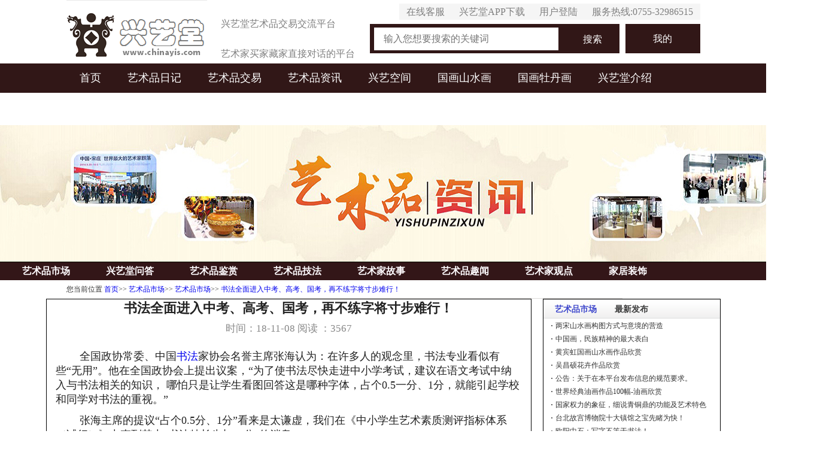

--- FILE ---
content_type: text/html; charset=utf-8
request_url: https://www.chinayis.com/news-23669.html
body_size: 10665
content:
<!DOCTYPE html>
<html lang="en">
<head>

	<!--if($list["category_id"]=="132")-->
	<!--if($list["category_id"]=="133")-->
	<!--if($list["category_id"]=="112")-->
	<link rel="stylesheet" type="text/css" href="/Public/Home/newsdetail_yishupinzixun.css?v=2018-10-9" />
	<!--装裱店-->
		<!--培训班-->
		<!--112		news	艺术品市场-->
	<title>书法全面进入中考、高考、国考，再不练字将寸步难行！_新闻_【兴艺堂】</title>
		<meta name="Keywords" content="书法全面进入中考、高考、国考，再不练字将寸步难行！" />
		<meta name="description" id="description" content="
	全国政协常委、中国书法家协会名誉主席张海认为：在许多人的观念里，书法专业看似有些“无用”。他在全国政协会上提出议案，“为了使书法尽快走进中小学考试，建议在-【兴艺堂】"/>
	<!--135		answer	兴艺堂问答-->
		<!--136		knowledge	艺术品鉴赏-->
		<!--137		skill	艺术品技法-->
		<!--138		artist	艺术家故事-->
		<!--139		anecdote	艺术品趣闻-->
		<!--140		viewpoint	艺术家观点-->
		<!--141		decorate	家居装饰-->
	



	<meta charset="utf-8">
<meta name="viewport" content="initial-scale=1.0, maximum-scale=1.0, user-scalable=no" />
<meta name="format-detection" content="telephone=no" />
<link rel="stylesheet" type="text/css" href="/Public/Admin/css/reSet.css" />
<link rel="stylesheet" type="text/css" href="/Public/Admin/css/styles.css?js=2018-10-24-01" />
<link rel="stylesheet" type="text/css" href="/Public/Admin/fonts/iconfont.css" />
<link rel="stylesheet" type="text/css" href="/Public/Admin/css/swiper.min.css" />
<script src="/Public/Admin/js/jquery-1.7.2.min.js" type="text/javascript" charset="utf-8"></script><script src="/Public/Admin/js/mobile-util.js" type="text/javascript" charset="utf-8"></script>
<script src="/Public/Admin/js/swiper-3.4.2.jquery.min.js" type="text/javascript" charset="utf-8"></script>

<link rel="stylesheet" type="text/css" href="/Public/Home/header.css?v=2018-11-23-001" />

</head>
<body>
    
<script src="/Public/Home/js/nav.js"></script>
<!--<script src="https://jspassport.ssl.qhimg.com/11.0.1.js?cd26a38baedcb8821ccdba78bd60e4f9"></script>-->

<link rel="stylesheet" type="text/css" href="/Public/Home/newpublic_newnav.css?v=2018-11-06" />

<div class="newheader">
    <div class="searsh_box">
        <div class="logo">
            <a title="艺术品" href="https://www.chinayis.com" class="logo_link" target="_blank" >

            </a>
            <span class="logg_rigit_text" style="margin-top: 15px;">
                兴艺堂艺术品交易交流平台
            </span>
            <span class="logg_rigit_text">
                艺术家买家藏家直接对话的平台
            </span>
        </div>
        <div class="searsh_div">
            <div class="top_content">
                <div class="top_text">
                    <a rel="nofollow" href="#">服务热线:0755-32986515</a>
                </div>
                                                    <div class="top_text">
                        <a rel="nofollow" href="/user/login.html" target="_blank" >用户登陆</a>
                    </div>

                <div class="top_text">
                    <a rel="nofollow" href="https://www.chinayis.com/answer-24192.html" target="_blank" >兴艺堂APP下载</a>
                </div>
                <div class="top_text">
                    <a rel="nofollow" href="/TalkFriends/index/uid/1.html" target="_blank" >在线客服</a>
                </div>

            </div>
            <div class="search_content">
                <div class="search_input">
                    <form action="/search/index.html" method="get">
                        <input class="search_str" name="keyword"
                               placeholder="输入您想要搜索的关键词" >
                        <button class="search_btn" type="submit"/>搜索</button>
                    </form>
                </div>
                <div class="release_btn">
                    <a rel="nofollow" href="/PersonalCenter/index.html" target="_blank" >我的</a>
                </div>
            </div>

        </div>
    </div>
</div>
<div class="new_menu">
    <ul>
        <li  ><a title="艺术品" href="https://www.chinayis.com" target="_blank" >首页</a></li>
        <!--<li><a href="/Journal/new">日志</a></li>-->
        <li   ><a title="艺术家日记" href="https://www.chinayis.com/Journal" target="_blank" >艺术品日记</a></li>
        <li   ><a title="艺术品商城" href="https://www.chinayis.com/artwork" target="_blank" >艺术品交易</a></li>
        <li   ><a title="艺术品市场" href="https://www.chinayis.com/news" target="_blank" >艺术品资讯</a></li>
        <li   ><a title="兴艺空间" href="https://www.chinayis.com/user" target="_blank" >兴艺空间</a></li>
        <li   ><a title="国画山水画" href="https://www.chinayis.com/arts/shanshuihua" target="_blank" >国画山水画</a></li>
        <li   ><a title="国画牡丹画" href="https://www.chinayis.com/arts/mudan" " target="_blank" >国画牡丹画</a></li>
        <!--<li><a href="/TalkFriends/index/uid/1.html">客服</a></li>-->
        <!--<li><a href="/MyFriends/index.html">消息</a></li>-->
        <!--<li><a href="/PersonalCenter/index.html">我的</a></li>-->
        <li   ><a title="兴艺堂介绍" rel="nofollow" href="https://www.chinayis.com/Index/aboutus.html" target="_blank" >兴艺堂介绍</a></li>
    </ul>
</div>

<link rel="stylesheet" type="text/css" href="/Public/Home/newpublic_totop.css?v=2018-10-9" />
<div class="totop" id="goToTop"></div>

<script src="/Public/Home/js/totop.js"></script>

<header>
		<div class="publicTop">
		<!-- <a href="javascript:;" onclick="self.location=document.referrer;"><i class="iconfont icon-left"></i>返回</a>
		<span>主页</span> -->
		<!-- <img src="/Public/Home/images/phone/search.jpg"
		 alt="search" width="100%"/> -->
		<form action="/search/index.html" method="get">
			<button type="submit"/></button>
			<input type="text" name="keyword" placeholder="大家正在搜：孔雀">
		</form>
	</div>	<div id="topNone"></div>
</header>

<div style="height: 1rem" id="head_div"></div>
<script src="/Public/Home/js/head.js"></script>
	<!--//装裱店-->
		<!--//){ //艺术品市场-->
	<div class="chinayis_banner">
			<a title="艺术品市场" href="https://www.chinayis.com/news" target="_blank" ><img  alt="艺术品市场"  src="https://www.chinayis.com/Public/images/banner/yishupin.jpg"></a>
		</div>	<!--//){ //书画培训班-->
	

	<div class="nav_small">
		<ul>
			<li 				><a title="艺术品市场" href="https://www.chinayis.com/news" target="_blank" >艺术品市场</a></li><li 				><a title="兴艺堂问答" href="https://www.chinayis.com/answer" target="_blank" >兴艺堂问答</a></li><li 				><a title="艺术品鉴赏" href="https://www.chinayis.com/knowledge" target="_blank" >艺术品鉴赏</a></li><li 				><a title="艺术品技法" href="https://www.chinayis.com/skill" target="_blank" >艺术品技法</a></li><li 				><a title="艺术家故事" href="https://www.chinayis.com/artist" target="_blank" >艺术家故事</a></li><li 				><a title="艺术品趣闻" href="https://www.chinayis.com/anecdote" target="_blank" >艺术品趣闻</a></li><li 				><a title="艺术家观点" href="https://www.chinayis.com/viewpoint" target="_blank" >艺术家观点</a></li><li 				><a title="家居装饰" href="https://www.chinayis.com/decorate" target="_blank" >家居装饰</a></li>			<!--<li class="cur"><a href="#">艺术品市场</a></li>-->
		</ul>
	</div>


	<div class="mianbaoxie_box">
		<p class="mianbaoxie">您当前位置
							<a title="首页" href="https://www.chinayis.com/" target="_blank" >首页</a>&gt;&gt;				<a title="艺术品市场" href="https://www.chinayis.com/news" target="_blank" >艺术品市场</a>&gt;&gt;				<a title="艺术品市场" href="https://www.chinayis.com/news" target="_blank" >艺术品市场</a>&gt;&gt;				<a title="书法全面进入中考、高考、国考，再不练字将寸步难行！" href="https://www.chinayis.com/news-23669.html" target="_blank" >书法全面进入中考、高考、国考，再不练字将寸步难行！</a>		</p>
	</div>

	<h1 class="site_h1">书法全面进入中考、高考、国考，再不练字将寸步难行！</h1>
	<div class="logsDetail">
		<!--艺术品市场-->
		
	</div>
	<div class="log_content">
	<div class="main_log_content">

	<div class="newsDetail">
			<h4>书法全面进入中考、高考、国考，再不练字将寸步难行！</h4>
			<p class="time">时间：18-11-08   阅读 ：3567</p>
			<div class="content" style="">
								<!--<p>关键词：</p>-->
				<!--<p></p>-->
				<div style="text-align: center;margin-top:1vh;">
									</div>
				<!--艺术品市场-->
				

				<p style="text-indent:2em;">
	<span style="font-family:SimSun;font-size:18px;">全国政协常委、中国<a href="https://www.chinayis.com/artwork/sf" target="_blank">书法</a>家协会名誉主席张海认为：在许多人的观念里，书法专业看似有些“无用”。他在全国政协会上提出议案，“为了使书法尽快走进中小学考试，建议在语文考试中纳入与书法相关的知识， 哪怕只是让学生看图回答这是哪种字体，占个0.5一分、1分，就能引起学校和同学对书法的重视。”</span> 
</p>
<p style="text-indent:2em;">
	<span style="font-family:SimSun;font-size:18px;">张海主席的提议“占个0.5分、1分”看来是太谦虚，我们在《中小学生艺术素质测评指标体系（试行）》中查到其中“书法特长生加10分”的消息：</span> 
</p>
<p style="text-indent:2em;">
	<img src="/Uploads/Editor/2018-11-08/5be3da13c6775.png" alt="《中小学生艺术素质测评指标体系（试行）》" /> 
</p>
<p style="text-indent:2em;">
	<span style="font-family:SimSun;font-size:18px;">在2016年公务员考试的《行政职业能力测验》和《申论》中，就包括了大量有关书法方面的知识内容。书法试题不仅仅在中、高考试中出现，而且进入了国考。</span> 
</p>
<p style="text-indent:2em;">
	<br />
</p>
<p style="text-indent:2em;">
	<span style="font-family:SimSun;font-size:18px;">一起来看一看近几年出现在中高考试卷中和书法有关的试题：</span> 
</p>
<p style="text-indent:2em;">
	<br />
</p>
<p style="text-indent:2em;">
	<span style="font-family:SimSun;font-size:18px;">2015年北京市语文中考</span> 
</p>
<p style="text-indent:2em;">
	<img src="/Uploads/Editor/2018-11-08/5be3da68aa7ce.png" alt="2015年北京市语文中考和书法有关的试题" /> 
</p>
<p style="text-indent:2em;">
	<span style="font-family:SimSun;font-size:18px;">甘肃省的历史中考题</span> 
</p>
<p style="text-indent:2em;">
	<span style="color:#3E3E3E;font-family:SimSun;font-size:18px;letter-spacing:0.544px;white-space:normal;background-color:#FFFFFF;">问：请选出下图中汉隶的代表作品？</span><span style="font-family:SimSun;font-size:18px;"></span> 
</p>
<p style="text-indent:2em;">
	<img src="/Uploads/Editor/2018-11-08/5be3da9e9b7cd.png" alt="甘肃省的历史中和书法有关的试题" /> 
</p>
<p style="text-indent:2em;">
	<br />
</p>
<p style="text-indent:2em;">
	<span style="font-family:SimSun;font-size:18px;">2014年广州语文统考</span> 
</p>
<p style="text-indent:2em;">
	<span style="color:#3E3E3E;font-family:SimSun;font-size:18px;letter-spacing:0.544px;white-space:normal;background-color:#FFFFFF;">问：下面这四个篆书，请用相应简体楷书写出来</span><span style="font-family:SimSun;font-size:18px;"></span> 
</p>
<p style="text-indent:2em;">
	<img src="/Uploads/Editor/2018-11-08/5be3dabd1c16a.png" alt="2014年广州语文统考和书法有关的试题" /> 
</p>
<p style="text-indent:2em;">
	<span style="font-family:SimSun;font-size:18px;">某省历史高考题</span> 
</p>
<p style="text-indent:2em;">
	<span style="font-family:SimSun;font-size:18px;">问：请问下面这是哪位名家的代表作？该帖叫什么名字？</span> 
</p>
<p style="text-indent:2em;">
	<img src="/Uploads/Editor/2018-11-08/5be3db238c7d7.png" alt="某省历史高考题和书法有关的试题" /> 
</p>
<p>
	<br />
</p>
<p style="text-indent:2em;">
	<br />
</p>
<p style="text-indent:2em;">
	<span style="font-family:SimSun;font-size:18px;">2015年北京市高级中学招生考试（语文卷）</span> 
</p>
<p style="text-indent:2em;">
	<img src="/Uploads/Editor/2018-11-08/5be3dbb573fa9.png" alt="2015年北京市高级中学招生考试（语文卷）和书法有关的试题" /> 
</p>
<p style="text-indent:2em;">
	<span style="font-family:SimSun;font-size:18px;">&nbsp;</span><img src="/Uploads/Editor/2018-11-08/5be3dbd64b73a.png" alt="" /> 
</p>
<p style="text-indent:2em;">
	<span style="font-family:SimSun;font-size:18px;">2016年北京市高级中学招生考试（语文卷）</span> 
</p>
<p style="text-indent:2em;">
	<img src="/Uploads/Editor/2018-11-08/5be3dc908877b.png" alt="2016年北京市高级中学招生考试（语文卷）和书法有关的试题1" /> 
</p>
<p style="text-indent:2em;">
	<span style="font-family:SimSun;font-size:18px;">&nbsp;</span><img src="/Uploads/Editor/2018-11-08/5be3dc9bbfe7f.png" alt="2016年北京市高级中学招生考试（语文卷）和书法有关的试题2" /> 
</p>
<p>
	<br />
</p>
<p style="text-indent:2em;">
	<span style="font-family:SimSun;font-size:18px;">当然，字写好了，不仅仅是考试可以加分，在学生平时的作业中，好的字能让老师感觉更加亲切，给老师留下好印象。在考试中，好的字必然能让批卷老师得到赏心悦目的享受，多给几分简直太在情理之中了！在以后的工作面试、生活当中，写得一手好字，也会给人留下美好的印象，正所谓，字如其人。</span> 
</p>
<p style="text-indent:2em;">
	<span style="font-family:SimSun;font-size:18px;">教育部还说了：</span><span style="font-family:SimSun;font-size:18px;">艺术教育测评纳入学生综合素质档案，考级证书不直接作为测评依据。</span> 
</p>
<p style="text-indent:2em;">
	<span style="font-family:SimSun;font-size:18px;">近日，教育部印发了《中小学生艺术素质测评办法》、《中小学校艺术教育工作自评办法》、《中小学校艺术教育发展年度报告办法》等三个文件。三个文件明确，学校要如实记录每一名学生的艺术素质测评结果，纳入学生综合素质档案。初中和高中阶段学校学生测评结果作为学生综合素质评价的重要内容。</span> 
</p>
<p style="text-indent:2em;">
	<br />
</p>
<p style="text-indent:2em;">
	<span style="font-family:SimSun;font-size:18px;">以下是大家比较关心的重要内容，家长们仔细读读吧！</span> 
</p>
<p style="text-indent:2em;">
	<br />
</p>
<p style="text-indent:2em;">
	<br />
</p>
<ul>
	<li>
		<p>
			<span style="font-family:SimSun;font-size:18px;">1、《中小学生艺术素质测评办法》适用哪些学生？</span> 
		</p>
	</li>
</ul>
<p style="text-indent:2em;">
	<span style="font-family:SimSun;font-size:18px;">答：《测评办法》适用于全日制小学、初中、普通高中、中等职业学校，强调素质测评要覆盖全体学生。本着试点先行、稳步推进的原则，教育部将在全国建立一批中小学生艺术素质测评实验区，实验区由各地申报、省级教育行政部门推荐。</span> 
</p>
<p style="text-indent:2em;">
	<br />
</p>
<p style="text-indent:2em;">
	<br />
</p>
<ul>
	<li>
		<p>
			<span style="font-family:SimSun;font-size:18px;">2、学生艺术素质测评指标体系有哪些？</span> 
		</p>
	</li>
</ul>
<p style="text-indent:2em;">
	<span style="font-family:SimSun;font-size:18px;">答：学生艺术素质测评指标体系由基础指标、学业指标和发展指标三部分构成。基础指标是中小学生在校内应参加的课程学习和课外活动；学业指标是中小学生通过校内学习，应具备的基本素质和达到的目标；发展指标旨在引导学生自主学习和个性发展。</span> 
</p>
<p style="text-indent:2em;">
	<br />
</p>
<p style="text-indent:2em;">
	<br />
</p>
<ul>
	<li>
		<p>
			<span style="font-family:SimSun;font-size:18px;">3、学生艺术素质测评以什么形式呈现？</span> 
		</p>
	</li>
</ul>
<p style="text-indent:2em;">
	<span style="font-family:SimSun;font-size:18px;">答：学生艺术素质测评以分数形式呈现，基础指标40分；学业指标50分；发展指标20分，其中加分项目10分。90分以上为优秀，75-89分为良好，60-74分为合格，60分以下为不合格。</span> 
</p>
<p style="text-indent:2em;">
	<br />
</p>
<p style="text-indent:2em;">
	<br />
</p>
<ul>
	<li>
		<p>
			<span style="font-family:SimSun;font-size:18px;">4、学生艺术素质测评依据是什么？</span> 
		</p>
	</li>
</ul>
<p style="text-indent:2em;">
	<span style="font-family:SimSun;font-size:18px;">答：学生艺术素质测评的依据是学生的写实记录、成绩评定，同时参考教师评语、学生互评、自我评价等。学校可分年级段组织实施测评工作，测评结果应及时汇总、整理、存档、上报。</span> 
</p>
<p style="text-indent:2em;">
	<br />
</p>
<p style="text-indent:2em;">
	<br />
</p>
<ul>
	<li>
		<p>
			<span style="font-family:SimSun;font-size:18px;">5、当前，社会艺术培训门类很多，一些学生参加了社会艺术特长班培训、艺术考级、艺术比赛等，这些学生和家长很关心参加社会艺术培训算不算“校外学习”？参加社会艺术考级和艺术比赛的结果能否作为“艺术特长”认定的依据？</span> 
		</p>
	</li>
</ul>
<p style="text-indent:2em;">
	<span style="font-family:SimSun;font-size:18px;">答：这的确是大家普遍关注的问题。关于“校外学习”，依据《测评办法》的文件界定，一不包括学生接受的家庭艺术教育，二不包括学生参加的社会艺术培训机构或个体培训者所组织的艺术培训，而只是指学生“参与社区、乡村文化艺术活动，学习优秀的民族民间艺术，欣赏高雅的文艺演出和展览等”实践性、体验性学习。</span> 
</p>
<p style="text-indent:2em;">
	<span style="font-family:SimSun;font-size:18px;">关于“艺术特长”，文件明确限定为“在学校现场测评中”展现出来的艺术特长，社会艺术考级、艺术竞赛的等级名次证书等不能直接作为艺术特长测评的依据。对于目前社会上各种各样的艺术考级，许多专家学者十分担忧，一是认为功利化倾向严重，以营利为目的；二是认为将艺术教育推向纯粹的技能培养，扼杀学生的兴趣和潜能。</span> 
</p>
<p style="text-indent:2em;">
	<span style="font-family:SimSun;font-size:18px;">这里需要特别提醒广大学生和家长，不要听信某些机构移花接木解读政策文件的不实信息。</span> 
</p>
<p style="text-indent:2em;">
	<br />
</p>
<p style="text-indent:2em;">
	<br />
</p>
<ul>
	<li>
		<p>
			<span style="font-family:SimSun;font-size:18px;">6、中小学生艺术素质测评的结果如何使用？</span> 
		</p>
	</li>
</ul>
<p style="text-indent:2em;">
	<span style="font-family:SimSun;font-size:18px;">答：《测评办法》对中小学生艺术素质测评结果的使用提出了明确要求。学校要如实记录每一名学生的艺术素质测评结果，纳入学生综合素质档案。初中和高中阶段学校学生测评结果作为学生综合素质评价的重要内容。地方教育行政部门要将学生艺术素质测评情况作为评价学校教育教学质量的重要指标。教育督导部门要将学生艺术素质纳入中小学校督导评估指标体系。</span> 
</p>
<p style="text-indent:2em;">
	<br />
</p>
<p style="text-indent:2em;">
	<br />
</p>
<p style="text-indent:2em;">
	.
</p>							</div>

		</div>

	<div class="sayDetailList">
		<p class="replay">
			<a href="javascritpt:" class="active">围观评论</a>
			<!--<a href="javascritpt:">作者回复</a>-->
		</p>
		<ul id="pinglun_box">
					</ul>
	</div>
	<div class="sayShareGood">
		<a href="javascript:;" class="sayTalks" ><i class="iconfont icon-message"></i></a>
		<div class="sayAnythingBox">
			<textarea maxlength="100"  id="pinglun_neirong" rows="3" placeholder="请输入评论内容"></textarea>
			<div align="right">
				<a href="javascript:;" class="pinglun_btn">评论</a>
			</div>
		</div>
	</div>
	<div style="margin: 0.3rem;text-align: center">
				<a target="_blank" rel="nofollow" href="https://www.chinayis.com/answer-24192.html">
			<img style="max-width: 95%;max-height: 95%" src="https://www.chinayis.com/image.php?maxwidth=400&maxheight=400&image=/Uploads/Picture/2017-12-06/5a279b1073108.png">
		</a>
	</div>



	</div>



		<div class="right_log_content">
			<div class="new_release">
				<div class="new_release_top">
					<div class="new_release_name">艺术品市场</div>
					<div class="new_release_title">最新发布</div>
				</div>
				<ul>
					<li>
							<a title="两宋山水画构图方式与意境的营造" href="https://www.chinayis.com/knowledge-27286.html" target="_blank" >两宋山水画构图方式与意境的营造</a>
						</li><li>
							<a title="中国画，民族精神的最大表白" href="https://www.chinayis.com/knowledge-27285.html" target="_blank" >中国画，民族精神的最大表白</a>
						</li><li>
							<a title="黄宾虹国画山水画作品欣赏" href="https://www.chinayis.com/knowledge-27238.html" target="_blank" >黄宾虹国画山水画作品欣赏</a>
						</li><li>
							<a title="吴昌硕花卉作品欣赏" href="https://www.chinayis.com/knowledge-27236.html" target="_blank" >吴昌硕花卉作品欣赏</a>
						</li><li>
							<a title="公告：关于在本平台发布信息的规范要求。" href="https://www.chinayis.com/answer-26906.html" target="_blank" >公告：关于在本平台发布信息的规范要求。</a>
						</li><li>
							<a title="世界经典油画作品100幅-油画欣赏" href="https://www.chinayis.com/knowledge-26831.html" target="_blank" >世界经典油画作品100幅-油画欣赏</a>
						</li><li>
							<a title="国家权力的象征，细说青铜鼎的功能及艺术特色" href="https://www.chinayis.com/anecdote-26830.html" target="_blank" >国家权力的象征，细说青铜鼎的功能及艺术特色</a>
						</li><li>
							<a title="台北故宫博物院十大镇馆之宝先睹为快！" href="https://www.chinayis.com/news-26828.html" target="_blank" >台北故宫博物院十大镇馆之宝先睹为快！</a>
						</li><li>
							<a title="欧阳中石：写字不等于书法！" href="https://www.chinayis.com/viewpoint-26764.html" target="_blank" >欧阳中石：写字不等于书法！</a>
						</li><li>
							<a title="华国锋硬笔书法欣赏" href="https://www.chinayis.com/knowledge-26763.html" target="_blank" >华国锋硬笔书法欣赏</a>
						</li>				</ul>
			</div>

			<div class="dianjipaihang">
				<div class="dianjipaihang_top">
					<div class="dianjipaihang_title">点击排行</div>
					<div class="dianjipaihang_more"><a target="_blank" rel="nofollow" href="/Journal/browse">查看更多</a></div>
				</div>
				<ul>
					<li>
							<span class="rand_text rand_text1"></span>
							<a title="书画市场大洗牌 哪11种画廊将被淘汰" href="https://www.chinayis.com/news-23063.html" class="paihagnneirong" target="_blank" >书画市场大洗牌 哪11种画廊将被淘汰</a>
						</li><li>
							<span class="rand_text rand_text2"></span>
							<a title="我下次要登录兴艺堂怎么操作？11个方法随您选!" href="https://www.chinayis.com/answer-23178.html" class="paihagnneirong" target="_blank" >我下次要登录兴艺堂怎么操作？11个方法随您选!</a>
						</li><li>
							<span class="rand_text rand_text3"></span>
							<a title="山水画如何从写生走向创作？--中国美院教授张谷旻" href="https://www.chinayis.com/viewpoint-23171.html" class="paihagnneirong" target="_blank" >山水画如何从写生走向创作？--中国美院教授张谷旻</a>
						</li><li>
							<span class="rand_text rand_text4"></span>
							<a title="我想发布信息如何操作？" href="https://www.chinayis.com/answer-23177.html" class="paihagnneirong" target="_blank" >我想发布信息如何操作？</a>
						</li><li>
							<span class="rand_text rand_text5"></span>
							<a title="文化产业发展将打开更大的空间" href="https://www.chinayis.com/news-22554.html" class="paihagnneirong" target="_blank" >文化产业发展将打开更大的空间</a>
						</li><li>
							<span class="rand_text rand_text6"></span>
							<a title="艺术品市场步入理性消费期" href="https://www.chinayis.com/news-21460.html" class="paihagnneirong" target="_blank" >艺术品市场步入理性消费期</a>
						</li><li>
							<span class="rand_text rand_text7"></span>
							<a title="全国政协委员薛亮：建立书画拍卖鉴证追责机制" href="https://www.chinayis.com/news-22067.html" class="paihagnneirong" target="_blank" >全国政协委员薛亮：建立书画拍卖鉴证追责机制</a>
						</li><li>
							<span class="rand_text rand_text8"></span>
							<a title="陈传席：今天为什么培养不出黄宾虹、傅抱石、潘天寿？" href="https://www.chinayis.com/viewpoint-23297.html" class="paihagnneirong" target="_blank" >陈传席：今天为什么培养不出黄宾虹、傅抱石、潘天寿？</a>
						</li><li>
							<span class="rand_text rand_text9"></span>
							<a title="&quot;油画如何才能切入文化？&quot;--戴士和" href="https://www.chinayis.com/viewpoint-23169.html" class="paihagnneirong" target="_blank" >&quot;油画如何才能切入文化？&quot;--戴士和</a>
						</li><li>
							<span class="rand_text rand_text10"></span>
							<a title="如何给艺术品估值?" href="https://www.chinayis.com/knowledge-23237.html" class="paihagnneirong" target="_blank" >如何给艺术品估值?</a>
						</li>
				</ul>
			</div>


			<div class="new_release zixun">
				<div class="new_release_top">
					<div class="zixun_title">日志精选</div>
				</div>
				<ul>
					<li>
							<a title="润声阁（廖先昌）书画艺术馆国画山水画四尺竖幅原创，未装裱" href="https://www.chinayis.com/user-2963/RZ-17037.html" target="_blank" >
                            <span>润声阁（廖先昌）书画艺术馆</span>
                            国画山水画四尺竖幅原创，未装裱</a></li><li>
							<a title="陈文斌行书书法作品“人生哪能多如意，万事只求半称心！”" href="https://www.chinayis.com/user-734/RZ-17023.html" target="_blank" >
                            <span>陈文斌</span>
                            行书书法作品“人生哪能多如意，万事只求半称心！”</a></li><li>
							<a title="杨牧青大师之路就在眼前一一浏观崔振宽先生水墨作品艺术琐记
202" href="https://www.chinayis.com/user-181/RZ-16984.html" target="_blank" >
                            <span>杨牧青</span>
                            大师之路就在眼前一一浏观崔振宽先生水墨作品艺术琐记
202</a></li><li>
							<a title="小鱼有好物　　列宁币　苏联为了纪念1917年十月革命胜利50周年而发行" href="https://www.chinayis.com/user-3266/CB-16983.html" target="_blank" >
                            <span>小鱼有好物</span>
                            　　列宁币　苏联为了纪念1917年十月革命胜利50周年而发行</a></li><li>
							<a title="小鱼有好物猛虎下山图　用墨刻的画，画真的假不了。老虎毛都是一根根硬刺，" href="https://www.chinayis.com/user-3266/RZ-16972.html" target="_blank" >
                            <span>小鱼有好物</span>
                            猛虎下山图　用墨刻的画，画真的假不了。老虎毛都是一根根硬刺，</a></li><li>
							<a title="陈祖松书法作品
三溪镇嵌字联
三条河流盘一镇；
溪水浩荡震九" href="https://www.chinayis.com/user-814/RZ-16958.html" target="_blank" >
                            <span>陈祖松</span>
                            书法作品
三溪镇嵌字联
三条河流盘一镇；
溪水浩荡震九</a></li><li>
							<a title="陈文斌信手来一幅小虾图！" href="https://www.chinayis.com/user-734/RZ-16952.html" target="_blank" >
                            <span>陈文斌</span>
                            信手来一幅小虾图！</a></li><li>
							<a title="陈祖松书法作品
“人生”嵌字联：
人有作为先自立；生存道路靠前" href="https://www.chinayis.com/user-814/RZ-16949.html" target="_blank" >
                            <span>陈祖松</span>
                            书法作品
“人生”嵌字联：
人有作为先自立；生存道路靠前</a></li><li>
							<a title="杨牧青杨牧青行艺从文四十载纪事(1984年-2024年)絮语
" href="https://www.chinayis.com/user-181/RZ-16940.html" target="_blank" >
                            <span>杨牧青</span>
                            杨牧青行艺从文四十载纪事(1984年-2024年)絮语
</a></li><li>
							<a title="杨牧青甘肃，一个响亮的名字，她作为古丝绸之路重要通道和八千年华夏文" href="https://www.chinayis.com/user-181/RZ-16939.html" target="_blank" >
                            <span>杨牧青</span>
                            甘肃，一个响亮的名字，她作为古丝绸之路重要通道和八千年华夏文</a></li>				</ul>
			</div>

			<div class="left_guanggao">
								<a target="_blank" href="https://www.chinayis.com/shanshuihua">
					<img  src="https://www.chinayis.com/image.php?maxwidth=400&maxheight=400&image=/Uploads/Picture/2018-07-10/5b441438a2153.jpg">
				</a>
			</div>
			<div class="guess new_release">
				<div class="new_release_top">
					<div class="zixun_title">猜你想去</div>
				</div>
								<div class="guess_link">

					<a title="国画" href="https://www.chinayis.com/artwork/gh" target="_blank" >国画</a><a title="书法" href="https://www.chinayis.com/artwork/sf" target="_blank" >书法</a><a title="油画" href="https://www.chinayis.com/artwork/yh" target="_blank" >油画</a><a title="雕刻" href="https://www.chinayis.com/artwork/dk" target="_blank" >雕刻</a><a title="手工" href="https://www.chinayis.com/artwork/sg" target="_blank" >手工</a><a title="文玩" href="https://www.chinayis.com/artwork/zx" target="_blank" >文玩</a><a title="装裱店" href="https://www.chinayis.com/Monunting" target="_blank" >装裱店</a><a title="培训班" href="https://www.chinayis.com/Train" target="_blank" >培训班</a><a title="艺术品技法" href="https://www.chinayis.com/skill" target="_blank" >艺术品技法</a><a title="艺术家日志" href="https://www.chinayis.com/Journal" target="_blank" >艺术家日志</a><a title="家具装饰" href="https://www.chinayis.com/decorate" target="_blank" >家具装饰</a><a title="兴艺堂问答" href="https://www.chinayis.com/answer" target="_blank" >兴艺堂问答</a><a title="艺术家观点" href="https://www.chinayis.com/viewpoint" target="_blank" >艺术家观点</a><a title="兴艺空间" href="https://www.chinayis.com/user" target="_blank" >兴艺空间</a><a title="在线客服" href="https://www.chinayis.com/TalkFriends/index/uid/1.html" target="_blank" >在线客服</a>				</div>
				<div class="new_release_top search_title">
					<div class="zixun_title">自己搜</div>
				</div>
				<div class="search_input">
					<form action="/search/index.html" method="get">
						<input class="search_str" name="keyword" placeholder="大家都在搜山水画">
						<button class="search_btn" type="submit">搜索</button>
					</form>
				</div>
			</div>



		</div>




		<div class="dianjipaihang tongleizixun">
			<div class="dianjipaihang_top">
				<div class="dianjipaihang_title">同类资讯</div>
				<div class="dianjipaihang_more"><a target="_blank" rel="nofollow" href="/Journal/browse">查看更多</a></div>
			</div>
			<ul>
				<li>
                    <a title="台北故宫博物院十大镇馆之宝先睹为快！" href="https://www.chinayis.com/news-26828.html" target="_blank" class="paihagnneirong" >台北故宫博物院十大镇馆之宝先睹为快！</a></li><li>
                    <a title="中国画为何如此受欢迎？" href="https://www.chinayis.com/news-26254.html" target="_blank" class="paihagnneirong" >中国画为何如此受欢迎？</a></li><li>
                    <a title="国画为什么越来越有价值？" href="https://www.chinayis.com/news-26251.html" target="_blank" class="paihagnneirong" >国画为什么越来越有价值？</a></li><li>
                    <a title="（2000-2020）全球当代艺术家百强榜 | 全球排行榜" href="https://www.chinayis.com/news-25751.html" target="_blank" class="paihagnneirong" >（2000-2020）全球当代艺术家百强榜 | 全球排行榜</a></li><li>
                    <a title="1.9亿！90岁老太一夜暴富，搬家清理厨房垃圾，捡出《受嘲弄的基督》" href="https://www.chinayis.com/news-25750.html" target="_blank" class="paihagnneirong" >1.9亿！90岁老太一夜暴富，搬家清理厨房垃圾，捡出《受嘲弄的基督》</a></li><li>
                    <a title="冷军的油画发动机《丰碑》卖1897万《文物》卖198万" href="https://www.chinayis.com/news-25666.html" target="_blank" class="paihagnneirong" >冷军的油画发动机《丰碑》卖1897万《文物》卖198万</a></li><li>
                    <a title="黄宾虹绝笔画作《黄山汤口》拍卖了3.45亿" href="https://www.chinayis.com/news-25665.html" target="_blank" class="paihagnneirong" >黄宾虹绝笔画作《黄山汤口》拍卖了3.45亿</a></li><li>
                    <a title="波提切利《手持圆形圣像的年轻男子》以5.9亿人民币成交" href="https://www.chinayis.com/news-25648.html" target="_blank" class="paihagnneirong" >波提切利《手持圆形圣像的年轻男子》以5.9亿人民币成交</a></li><li>
                    <a title="书画市场人祸或十年消散" href="https://www.chinayis.com/news-25550.html" target="_blank" class="paihagnneirong" >书画市场人祸或十年消散</a></li><li>
                    <a title="“作品会说话”则将开启一代新风,是否书协、美协会员已不再重要" href="https://www.chinayis.com/news-25549.html" target="_blank" class="paihagnneirong" >“作品会说话”则将开启一代新风,是否书协、美协会员已不再重要</a></li>
			</ul>
		</div>


	</div>


    ﻿<link rel="stylesheet" type="text/css" href="/Public/Home/newpublic_footer.css?v=2018-10-9" />


<div class="page">
	</div>
<div id="underNone"></div>
<eq name="no_hf" value="0">
<div class="publicUnder" id="footers" >
	<div class="inner">
		<img src="/Public/Home/images/phone/footer.png" alt="footer" width="100%">
		<p class="links clearfix">
				<a href="/"></a>
				<a href="/MyFriends/index.html">

				</a>

							<a  style="width: 10%" href="/search/index.html"></a>
				<a class="pull-right" href="/PersonalCenter/index.html"></a>
				<a class="pull-right" href="/artwork"></a>
		</p>
	</div>
</div>

	<script src="https://res.wx.qq.com/open/js/jweixin-1.0.0.js"></script>
<script>
    var appId='wx63bebe5d8899f0dc'; // 必填，公众号的唯一标识
    var timestamp="1769185006"; // 必填，生成签名的时间戳
    var nonceStr= 'PLDOQAjn3aaA84dy';// 必填，生成签名的随机串
    var signature= '154cc466058526225ee36f5dbcfe21c86dfdbe1a';// 必填，签名，见附录1
</script>
<script src="/Public/Home/js/weixin.js"></script>

	<script>
		var add_friend_url="/LogList/add_friend.html";
	</script>
	<script src="/Public/Home/js/footer.js?v=2018"></script>

	<div class="user_foot">

		<li><a href="https://www.chinayis.com/Index/map.html" style="color: #ffffff">网站地图</a></li>
		<li>CopyRight@2015-2019 <a title="艺术品交易平台" href="https://www.chinayis.com" target="_blank" style="color: #ffffff" >【兴艺堂】艺术品交易交流平台</a>（www.chinayis.com）由深圳兴艺堂文化管理有限公司运营</li>
		<li>ICP备案号：粤ICP备16008953号-2    .  增值电信业务经营许可证：粤B2-2016-0437  </li>  
        <li>网络文化经营许可证：粤网文（2016）1727-371号   .   计算机软件著作权证：第2167366号   .   页面版权登记号：国作登字-2017-L-00402422</li>
    <li>家庭装饰画热销：
    <a title="国画山水画" href="https://www.chinayis.com/arts/shanshuihua" target="_blank" style="color: #33FF66" >山水画</a>、
    <a title="国画牡丹画" href="https://www.chinayis.com/arts/mudan" target="_blank" style="color: #33FF66" >牡丹画</a>、
    <a title="国画花鸟画" href="https://www.chinayis.com/arts/huaniao" target="_blank" style="color: #33FF66" >花鸟画</a>、
    <a title="国画花开富贵" href="https://www.chinayis.com/artwork/gh/title/%E8%8A%B1%E5%BC%80%E5%AF%8C%E8%B4%B5" target="_blank" style="color: #33FF66" >花开富贵</a>、
    <a title="国画鸿运当头" href="https://www.chinayis.com/artwork/gh/title/%E9%B8%BF%E8%BF%90%E5%BD%93%E5%A4%B4" target="_blank" style="color: #33FF66" >鸿运当头</a>、
    书法作品热销：
    <a title="书法：海纳百川" href="https://www.chinayis.com/search/index.html?keyword=%E6%B5%B7%E7%BA%B3%E7%99%BE%E5%B7%9D" target="_blank" style="color: #33FF66" >海纳百川</a> 、
    <a title="书法：厚德载物" href="https://www.chinayis.com/artwork/sf/title/%E5%8E%9A%E5%BE%B7%E8%BD%BD%E7%89%A9" target="_blank" style="color: #33FF66" >厚德载物</a>、
    <a title="书法：家和万事兴" href="https://www.chinayis.com/artwork/sf/title/%E5%AE%B6%E5%92%8C%E4%B8%87%E4%BA%8B%E5%85%B4" target="_blank" style="color: #33FF66" >家和万事兴</a> ; 
    操作指南：
    <a href="https://www.chinayis.com/answer" target="_blank" style="color: #33FF66" >兴艺堂问答</a></li>
</body>
<script>
    var pinglunurl="/NewsDetail/pinglun.html";
    var curid="23669";
</script>
<script src="/Public/Home/js/newdetail_index.js"></script>
</html>

--- FILE ---
content_type: text/css
request_url: https://www.chinayis.com/Public/Home/newsdetail_yishupinzixun.css?v=2018-10-9
body_size: 1530
content:
.mianbaoxie_box{line-height: 35px;height: 35px;}
		.log_content{width: 1127px;overflow: hidden;margin: 0 auto;}
		.log_content .main_log_content{width: 809px;float: left;border:solid 1px #000000;}
		.right_log_content{float: right;width: 297px;overflow: hidden;}
		.new_release{border:solid 1px #000000;font-size: 12px;}
		.new_release_top{height: 33px;background: url("/Public/images/log_top_bg.png")  repeat-x;
			line-height: 33px;font-weight: bolder;font-size: 14px;
			overflow: hidden;position: relative}
		.new_release_name{position:absolute;left:0;color: #3f48cc;line-height: 33px;padding-left: 19px;}
		.new_release_title{text-align: center;color: #3c3c3c;line-height: 33px;}
		.new_release ul{padding: 0;margin: 0;}
		.new_release ul li{line-height: 22px;height: 22px;padding: 0 13px;overflow: hidden;}
		.new_release a{color: #333333;padding-left: 7px;
			background: url("/Public/images/log_list_bg.png")  0 center  no-repeat;}
		.dianjipaihang{border:solid 1px #000000;font-size: 12px;margin-top: 15px;}
		.dianjipaihang_top{height: 33px;background: url("/Public/images/log_top_bg.png")  repeat-x;
			line-height: 33px;font-weight: bolder;font-size: 14px;
			overflow: hidden;overflow: hidden}
		.dianjipaihang_more{color: #3f48cc;line-height: 33px;padding-right: 19px;float: right}
		.dianjipaihang .dianjipaihang_more a{color: #c3c3c3}
		.dianjipaihang_title{text-align: left;color: #3c3c3c;line-height: 33px;float: left;padding-left: 10px;}
		.dianjipaihang ul{padding: 0;margin: 0;}
		.dianjipaihang ul li{line-height: 22px;height: 22px;padding: 0 13px;overflow: hidden;}
		.dianjipaihang a{color: #333333;}
		.dianjipaihang .zuozhe{color: #333333;padding:0 5px;float: left;width: 50px;overflow: hidden;height: 23px;}
		.rand_text{width: 26px;height: 12px;overflow: hidden;float: left;margin-top: 6px;}
		.rand_text1{background: url("/Public/images/listbg/1.png")  0 center  no-repeat;}
		.rand_text2{background: url("/Public/images/listbg/2.png")  0 center  no-repeat;}
		.rand_text3{background: url("/Public/images/listbg/3.png")  0 center  no-repeat;}
		.rand_text4{background: url("/Public/images/listbg/4.png")  0 center  no-repeat;}
		.rand_text5{background: url("/Public/images/listbg/5.png")  0 center  no-repeat;}
		.rand_text6{background: url("/Public/images/listbg/6.png")  0 center  no-repeat;}
		.rand_text7{background: url("/Public/images/listbg/7.png")  0 center  no-repeat;}
		.rand_text8{background: url("/Public/images/listbg/8.png")  0 center  no-repeat;}
		.rand_text9{background: url("/Public/images/listbg/9.png")  0 center  no-repeat;}
		.rand_text10{background: url("/Public/images/listbg/10.png")  0 center  no-repeat;}
		.zixun_title{text-align: left;padding-left: 10px;}
		.zixun{margin-top: 15px;}
		.left_guanggao{border:solid 1px #000000;font-size: 12px;margin-top: 15px;}
		.guess{border:solid 1px #000000;font-size: 12px;margin-top: 15px;overflow: hidden;padding-bottom:10px;}
		.guess a{color: #7f7f7f;font-size: 14px;padding: 0 6px;line-height: 25px;background: none;float: left}
		.left_guanggao img{max-width: 100%;max-height: 264px;text-align: center}
		.guess .search_input{width: 95%;margin: 10px auto;float: none}
		.guess .search_str{width: 175px;}
		.guess_link{overflow: hidden}
		.search_title{margin-top: 10px;}

		.user_pro_box{background: #c3c3c3;font-size: 12px;padding-bottom: 4px;}
		.user_pro_box .user_top{font-size: 14px;}
		.user_top {line-height: 33px;font-weight: bolder;font-size: 16px;padding-left: 12px;}
		.user_top span{padding-right: 33px}
		.user_top a{color: #000000;}
		.pro_img_link_box, .pro_link{display: block;}
		.user_pro{background: #efefef;border-top: 1px solid #ffffff;padding: 4px;margin: 4px;overflow: hidden;}
		.user_pro li{background: #ffffff;border: 2px solid #dedede;padding: 4px;margin-right: 5px;width: 194px;float: left}
		.user_pro ul{margin: 0;overflow: hidden;width: 110%;padding: 0;line-height: 26px;}
		.user_pro p{line-height: 26px;margin: 0}
		.user_pro li .pro_img_box{text-align: center; width: 186px;height:250px; line-height:250px;}
		.user_pro li .pro_img_box img{display: inline-block; vertical-align: middle;max-height: 250px;max-width: 100%}
		.user_pro_bottom_left {font-weight: bolder;}
		.pro_link{color: #2f2f2f;}
		.money{color: #ab3436}
		.bianhao{text-align: center}
		.user_pro_bottom{overflow: hidden}
		.user_pro_bottom_right{float: right;width: 60px;}
		.user_pro_bottom_left{float: left;width: 118px;}
		.user_pro_bottom_right .userImg{display: block;
			width: 1.09rem;
			height: 1.09rem;
			border-radius: 50%;}
		.user_pro_bottom_right .user_img_box{position: relative;}
		@media screen and (max-width: 410px) {
			.user_pro li{float:none;width: auto;margin: 0 auto}
			.user_pro li .pro_img_box{width: auto}
			.user_pro ul{width: auto}
		}
		@media screen and (max-width: 800px) {
			.log_content{width: auto;overflow: hidden;margin: 0 auto;padding-top:24px}
			.log_content .main_log_content{width: auto;float: none;border:0;padding: 0.1rem}
			.right_log_content{float: none;width: auto;overflow: hidden;padding: 0.1rem}
		}
		.tongleizixun{float: left;width: 809px;}
		.tongleizixun ul li{float: left;width: 49.8%;padding: 0;line-height: 27px;height: 27px;overflow: hidden;
			background: url("/Public/images/dian2.png")  5px center  no-repeat;
		}
		.tongleizixun {border: 1px solid #dddddd}
		.tongleizixun ul li a{padding-left: 15px}
		.tongleizixun ul li a b{font-size: 10px;}



		.nav_small {border-top: 1px solid #000800;background: #331618;}
		.nav_small ul{overflow: hidden;width:1266px;margin: 0 auto; }
		.nav_small ul li{float: left;height: 30px;line-height: 30px;font-size: 16px;font-weight: bold;}
		.nav_small ul li a{ color: #fffcff;padding: 0 30px;line-height: 30px;}
		.nav_small ul   .cur { background: #ed1b24;}


		@media screen and (max-width: 800px) {
			.tongleizixun ul li{float: none;width: auto}
			.nav_small ul{width: auto}
			.newsDetail .content iframe{max-width: 90%;}
		}

.newsDetail {max-width: 90%;margin: 0 auto;overflow: hidden}
		.newsDetail img {max-width: 90%;text-align: center}
		@media screen and (min-width: 800px) {

			.logsDetail{margin: auto;max-width: 800px;}
			body .sayDetailList{margin: auto;max-width: 800px;overflow: hidden}
			body .newsDetail{margin: auto;max-width: 800px;overflow: hidden}
			body .sayAnythingBox{margin: auto;max-width: 800px;overflow: hidden}
		}

--- FILE ---
content_type: text/css
request_url: https://www.chinayis.com/Public/Admin/css/reSet.css
body_size: 1419
content:
/*初始化样式*/
html{font-family: "Helvetica Neue", Helvetica, STHeiTi,arial,"microsoft yahei",sans-serif;-ms-text-size-adjust:100%;-webkit-text-size-adjust:100%}
html,body{-webkit-user-select:none;user-select:none;}
html,body,div,object,iframe,applet,object,h1,h2,h3,h4,h5,h6,p,blockquote,pre,address,dl,dt,dd,ol,ul,li,table,caption,tbody,tfoot,thead,tr,th,td,article,aside,canvas,details,embed,figure,figcaption,footer,header,hgroup,menu,nav,output,ruby,section,summary,time,mark,audio,video,progress{margin:0;padding:0;border:0;vertical-align:baseline}
a{text-decoration:none;-webkit-touch-callout:none;background-color:transparent}
li{list-style:none}
article,aside,details,figcaption,figure,footer,header,hgroup,main,menu,nav,section,summary{display:block}
audio,canvas,progress,video{display:inline-block}
audio:not([controls]){display:none;height:0}
[hidden],template{display:none}
a:active,a:hover{outline:0}
abbr[title]{border-bottom:1px dotted}
b,strong{font-weight:bold}
dfn{font-style:italic}
h1{font-size:2em;margin:.67em 0}
small{font-size:80%}
sub,sup{font-size:75%;line-height:0;position:relative;vertical-align:baseline}
sup{top:-0.5em}
sub{bottom:-0.25em}
img{border:0;-webkit-touch-callout:none;}
svg:not(:root){overflow:hidden}
figure{margin:1em 40px}
hr{-moz-box-sizing:content-box;box-sizing:content-box;height:0}
pre{overflow:auto}
code,kbd,pre,samp{font-family:monospace,monospace;font-size:1em}
a,button,input,optgroup,select,textarea{-webkit-tap-highlight-color:rgba(0,0,0,0);}
button,input,optgroup,select,textarea{color:inherit;font:inherit;margin:0;-webkit-appearance:none;outline:none;line-height:normal}
button{overflow:visible}
button,select{text-transform:none}
button,html input[type="button"],input[type="reset"],input[type="submit"]{-webkit-appearance:button;cursor:pointer}
button[disabled],html input[disabled]{cursor:default}
button::-moz-focus-inner,input::-moz-focus-inner{border:0;padding:0}
input{line-height:normal}
input[type="checkbox"],input[type="radio"]{box-sizing:border-box;padding:0}
input[type="number"]::-webkit-inner-spin-button,input[type="number"]::-webkit-outer-spin-button{height:auto}
input[type="search"]{-webkit-appearance:textfield;-moz-box-sizing:content-box;-webkit-box-sizing:content-box;box-sizing:content-box}
input[type="search"]::-webkit-search-cancel-button,input[type="search"]::-webkit-search-decoration{-webkit-appearance:none}
fieldset{border:1px solid silver;margin:0 2px;padding:.35em .625em .75em}
legend{border:0;padding:0}
textarea{overflow:auto}
optgroup{font-weight:bold}
table{border-collapse:collapse;border-spacing:0}
td,th{padding:0}
.hides{display: none;}
.clearfix{ zoom:1; }
.clearfix:before, .clearfix:after { content:""; display:table; }
.clearfix:after { clear:both; }
.clearfix { zoom:1; }
.clear { clear:both; display:block; overflow:hidden; visibility:hidden; width:0; height:0; }
/*重写checkbox*/
input[type=checkbox]{-webkit-appearance: none;appearance: none;-moz-appearance:none;width: 16px;height: 16px;cursor: pointer;vertical-align: middle;background: #fff;border: 1px solid #ccc;-webkit-border-radius: 1px;-moz-border-radius: 1px;border-radius: 1px;-webkit-box-sizing: border-box;-moz-box-sizing: border-box;box-sizing: border-box;position: relative;}
input[type=checkbox]:active{border-color: #c6c6c6;background: #ebebeb;}
input[type=checkbox]:checked{background: #fff;}
input[type=checkbox]:checked::after{content: url(../images/checked.png);display: block;position: absolute;top: -1px;right: -1px;}
input[type=checkbox]:focus{outline: none;border-color: #4d90fe;}
input[type=checkbox]:disabled{border: 1px solid #ccc;background: #e6e6e6;}


--- FILE ---
content_type: text/css
request_url: https://www.chinayis.com/Public/Admin/fonts/iconfont.css
body_size: 454
content:

@font-face {font-family: "iconfont";
  src: url('iconfont.eot?t=1497237087726'); /* IE9*/
  src: url('iconfont.eot?t=1497237087726#iefix') format('embedded-opentype'), /* IE6-IE8 */
  url('iconfont.woff?t=1497237087726') format('woff'), /* chrome, firefox */
  url('iconfont.ttf?t=1497237087726') format('truetype'), /* chrome, firefox, opera, Safari, Android, iOS 4.2+*/
  url('iconfont.svg?t=1497237087726#iconfont') format('svg'); /* iOS 4.1- */
}

.iconfont {
  font-family:"iconfont" !important;
  font-size:16px;
  font-style:normal;
  -webkit-font-smoothing: antialiased;
  -moz-osx-font-smoothing: grayscale;
}

.icon-edit:before { content: "\e70e"; }

.icon-home:before { content: "\e79d"; }

.icon-share:before { content: "\e652"; }

.icon-more:before { content: "\e617"; }

.icon-message:before { content: "\e616"; }

.icon-lock:before { content: "\e65e"; }

.icon-camera:before { content: "\e644"; }

.icon-left:before { content: "\e697"; }

.icon-set:before { content: "\e66a"; }

.icon-movie:before { content: "\e637"; }

.icon-contacts:before { content: "\e61d"; }

.icon-mail:before { content: "\e6d5"; }

.icon-tuichu:before { content: "\e608"; }

.icon-see:before { content: "\e606"; }

.icon-collection:before { content: "\e63f"; }

.icon-map:before { content: "\e611"; }

.icon-cup:before { content: "\e630"; }

.icon-money:before { content: "\e694"; }

.icon-good:before { content: "\e60c"; }

.icon-noticetongzhi:before { content: "\e647"; }

.icon-my:before { content: "\e660"; }

.icon-navworks:before { content: "\e621"; }

.icon-cart:before { content: "\e639"; }

.icon-store:before { content: "\e8f5"; }

.icon-doubleright:before { content: "\e607"; }

.icon-start:before { content: "\e619"; }

.icon-flower:before { content: "\e609"; }



--- FILE ---
content_type: text/css
request_url: https://www.chinayis.com/Public/Home/newpublic_newnav.css?v=2018-11-06
body_size: 684
content:

    .newheader{display: none}
    .new_menu{display: none}
    #main_ajax_content .newheader{display: none}
    #main_ajax_content .new_menu{display: none}
    @media screen and (min-width: 800px) {

        .publicTop{display: none}
        #footers{display: none}
        .publicLeft{display: none}

        .newheader{display: block}
        .new_menu{display: block}
    }
    .newheader{width: 1059px;overflow: hidden;height: 106px;margin: 0 auto;}
    .newheader *{font-size: 16px;}
    .newheader .searsh_box{overflow: hidden}
    .newheader .logo{height: 106px;width: 482px;float: left;}
    .newheader .searsh_div{height: 106px;width: 552px;float: right;}
    .logg_rigit_text{line-height: 50px;color: #7f7f7f;height: 50px;float: right;width: 224px;}
    .logo_link{line-height: 106px;color: #7f7f7f;height: 106px;float: left;width: 235px;background: url('/Public/images/logo.png');}
    .top_content{height: 40px;line-height: 40px;overflow: hidden;}
    .top_content .top_text{float: right; margin-left: 0px;}
    .top_content .top_text a{ color: #7f7f7f;background: #f5f5f5;padding: 5px 12px;}
    .search_input{float: left;width: 417px;height: 49px;background: #311717;overflow: hidden}
    .search_btn{float: right;width: 90px;height: 49px;text-align:center;
        color: #ffffff;line-height: 49px;font-size: 16px;background: #311717;border: none}
    .search_str{height: 36px;width: 276px;
        padding-left: 16px;
        padding-right: 16px;
        line-height: 36px;color: #7f7f7f;
        overflow: hidden;margin-top: 6px;margin-left: 7px;border: none}
    .release_btn{float: right;background: #311717;height: 49px;text-align: center;line-height: 49px;
        font-size: 16px;width: 125px;color: #ffffff;}
    .new_menu {height: 49px;background: #311717;overflow: hidden;}
    .new_menu a{color: #ffffff;font-size: 18px;}
    .new_menu ul{height: 49px;overflow: hidden;width: 1059px;margin: 0 auto;padding: 0}
    .new_menu ul li{float: left;line-height: 49px;height: 49px;}
    .new_menu ul li a{padding: 0 22px;display: block}
    .newheader .not_read{position: absolute;display: inline-block;color: #FFFFFF;font-size: 12px;background: red;
        border-radius: 50%;line-height: 15px;
        padding: 1px 3px;
    }
    .newheader  .nickname{width: 50px;overflow: hidden;}
    .release_btn a{color: #FFFFFF}
    .new_menu ul .active{background:#c62b26 }

--- FILE ---
content_type: text/css
request_url: https://www.chinayis.com/Public/Home/newpublic_footer.css?v=2018-10-9
body_size: 499
content:
.main .container h1.text-center{font-size: 16px;}
	.page{text-align: center;margin-top: 20px;font-size: 13px}
	.page li{display: inline; padding: 5px;}
	.page li a{display: inline;border: 1px solid #000000;color: #333333;padding: 0 5px;}
	.page .active a{border: 1px solid #dedede; }



	.dianzan{cursor:pointer}
	.add_friend{cursor:pointer}
	.user_foot{background: #2B0006;padding: 36px 0;text-align: center;font-size: 12px;color: #ffffff;}

	@media screen and (max-width: 800px) {
		.user_foot{display: none}

	}
	@media screen and (min-width: 800px) {
		#load_more {display: none;}
	}
	
	.user_foot p{margin: 0}

--- FILE ---
content_type: application/javascript
request_url: https://www.chinayis.com/Public/Home/js/newdetail_index.js
body_size: 609
content:
$(function(){
    $(".newsDetail img").removeAttr("height");
    $(".newsDetail  img").removeAttr("width");
});
//设置底部评论表位置
$(".sayBox").css({
    "position":"fixed",
    "left":"0px",
    "bottom":$(".publicUnder").height()
})

//点击评论效果
$(".sayTalks").click(function(){
    if($(this).hasClass("activeGoods")){
        $(this).removeClass("activeGoods");
        $(this).siblings("div.sayAnythingBox").hide();
        return;
    }
    $(this).addClass("activeGoods");
    $(this).siblings("div.sayAnythingBox").show();
});

$(".sayTalks").trigger("click");

$(".pinglun_btn").click(function(){
    var content=$("#pinglun_neirong").val();
    $.ajax({

        type: 'POST',

        url: pinglunurl ,

        data: {id:curid,content:content} ,

        success: function(data) {
            if(data.status){
                var str='<li class="clearfix"> \
										<div class="leftLogo">\
										<span><img src="'+data.info.userinfo.head_thumb+'"></span>\
										</div>\
										<div class="rightContent">\
										<h5>'+data.info.userinfo.nickname+'</h5>\
										<p>'+data.info.time_str+'</p>\
										<div class="content">'+data.info.content+'</div>\
										</div>\
								</li>';
                $("#pinglun_box").prepend(str);//在前面添加
                $(".sayTalks").removeClass("activeGoods");
                $(".sayTalks").siblings("div.sayAnythingBox").hide();
                $("#pinglun_neirong").val("");
            }
            else{
                alert(data.info);
            }
        } ,

        dataType: "json"

    });
});

--- FILE ---
content_type: application/javascript
request_url: https://www.chinayis.com/Public/Home/js/footer.js?v=2018
body_size: 564
content:
//底部菜单点击效果
$(".publicUnder").find("li").click(function() {
    $(this).addClass("active").siblings().removeClass("active");
})
//自动根据头部和底部设置中间滚动菜单的宽度
//		var str = $(document).height() - ($(".publicTop").height() + $(".publicUnder").height());
//		$(".publicLeft").height(str);
//		$(".publicLeft").css("top",$(".publicTop").height());
//		$(".main").height(str);
//		$(".main").css("margin-left",$(".publicLeft").width());
//		$("#topNone").height($(".publicTop").height());
//		$("#underNone").height($(".publicUnder").height());
//中间菜单点击效果

$(".publicLeft").find("li").click(function() {
    $(this).addClass("active").siblings().removeClass("active");
});


$("body").on("click",".see_more",function(){
    $(this).parent().find(".more_content").show();
    $(this).hide();
});
$("body").on("click",".dianzan",function(){
    var btn=$(this);
    var id=$(this).attr("data-id");
    $.ajax({

        type: 'POST',

        url: "{:U('LogList/dianzan')}" ,

        data: {id:id} ,

        success: function(data) {
            if(data.status){
                btn.find("i").text(parseInt(btn.find("i").text())+1);
            }
            else{
                alert(data.info);
            }
        } ,

        dataType: "json"

    });
});
$("body").on("click",".add_friend",function(){
    var btn=$(this);
    var id=$(this).attr("data-id");
    $.ajax({

        type: 'POST',

        url: add_friend_url ,

        data: {id:id} ,

        success: function(data) {
            if(data.status){
                btn.remove();
                alert(data.info);

            }
            else{
                alert(data.info);
            }
            if(data.url){
                window.location.href=data.url;
            }
        } ,

        dataType: "json"

    });
});